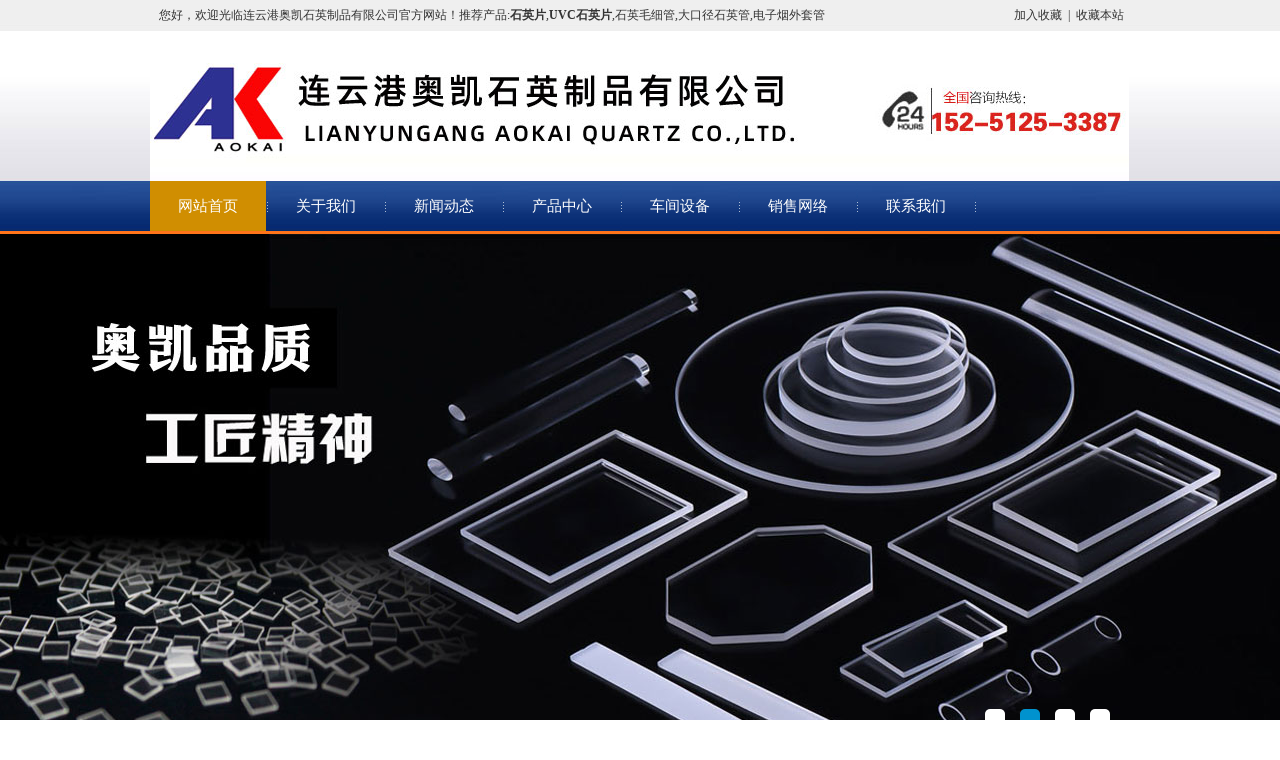

--- FILE ---
content_type: text/html; Charset=utf-8
request_url: http://www.akquartz.com/tpxwview.asp?ID=30&SortID=8
body_size: 5168
content:

<!DOCTYPE html PUBLIC "-//W3C//DTD XHTML 1.0 Transitional//EN" "http://www.w3.org/TR/xhtml1/DTD/xhtml1-transitional.dtd">
<html xmlns="http://www.w3.org/1999/xhtml">
<HEAD>
<META HTTP-EQUIV="Content-Type" CONTENT="text/html; charset=utf-8" />
<META NAME="copyright" CONTENT="Copyright 2009 - sitall.net" />
<TITLE>透紫外石英片UVC石英片,透紫外石英片,石英片,石英基板,石英毛细管-连云港奥凯石英制品公司</TITLE>
<META NAME="Keywords" CONTENT="UVC石英片,透紫外石英片,石英片,石英基板,石英毛细管,石英毛细棒,石英超薄片,气炼石英管,大口径石英管,石英仪器" />
<META NAME="Description" CONTENT="连云港奥凯石英制品有限公司生产UVC石英片,透紫外石英片,石英片,石英毛细管/毛细棒/超薄片,大口径石英管等,电话:15251253387,致力于为广大客户提供优质的服务." />
<link rel="stylesheet" href="images/CssHtml.css">
<link rel="stylesheet" type="text/css" href="css/jquery.jslides.css" media="screen" />
<script type="text/javascript" src="js/jquery-1.8.0.min.js"></script>
<script type="text/javascript" src="js/jquery.jslides.js"></script>
<link rel="stylesheet" type="text/css" href="css/lrtk.css">
<!-- dd menu -->
<script type="text/javascript">
<!--
var timeout         = 5000;
var closetimer		= 0;
var ddmenuitem      = 0;

// open hidden layer
function mopen(id)
{	
	// cancel close timer
	mcancelclosetime();

	// close old layer
	if(ddmenuitem) ddmenuitem.style.visibility = 'hidden';

	// get new layer and show it
	ddmenuitem = document.getElementById(id);
	ddmenuitem.style.visibility = 'visible';

}
// close showed layer
function mclose()
{
	if(ddmenuitem) ddmenuitem.style.visibility = 'hidden';
}

// go close timer
function mclosetime()
{
	closetimer = window.setTimeout(mclose, timeout);
}

// cancel close timer
function mcancelclosetime()
{
	if(closetimer)
	{
		window.clearTimeout(closetimer);
		closetimer = null;
	}
}

// close layer when click-out
document.onclick = mclose; 
// -->
</script>
<body leftmargin="0" topmargin="0" marginwidth="0" marginheight="0">
<table width="100%" border="0" cellspacing="0" cellpadding="0">
  <tr>
    <td align="center" background="images/top_bg.jpg"><table width="979" border="0" align="center" cellpadding="0" cellspacing="0">
      <tr>
        <td height="31"><table width="979" border="0" align="center" cellpadding="0" cellspacing="0">
          <tr>
            <td width="683"><div align="center"><font color="#333333">您好，欢迎光临连云港奥凯石英制品有限公司官方网站！推荐产品:</font><a href="http://www.akquartz.com/"><strong>石英片</strong></a>,<a href="http://www.akquartz.com/"><strong>UVC石英片</strong></a>,<a href="http://www.akquartz.com/">石英毛细管</a>,<a href="http://www.akquartz.com/">大口径石英管</a>,<a href="http://www.akquartz.com/">电子烟外套管</a></div></td>
            <td width="296"><div align="right">
              <table width="181" border="0" align="right" cellpadding="0" cellspacing="0">
                  <tr>
                    <td width="181"><div align="right"><a href="javascript:window.external.AddFavorite('http://www.akquartz.com/','连云港奥凯石英制品有限公司')">加入收藏</a>&nbsp;&nbsp;|&nbsp;&nbsp;<a href="javascript:window.external.addfavorite('http://www.akquartz.com/','连云港奥凯石英制品有限公司')">收藏本站</a>&nbsp;&nbsp;</div></td>
                  </tr>
                </table>
            </div></td>
          </tr>
        </table></td>
      </tr>
      <tr>
        <td><img src="images/index_06.jpg" width="979" height="150" alt="" /></td>
      </tr>
      <tr>
        <td height="53">
		<ul id="sddm">
	      <li><a href="index.asp" class="sy">网站首页</a></li>
		  		  <li class="m_line"><img src="images/bg3.jpg" /></li>
	        <li><a href="About.asp?id=1" onMouseOver="mopen('m1')" onMouseOut="mclosetime()">关于我们</a>
		      <div id="m1" onMouseOver="mcancelclosetime()" onMouseOut="mclosetime()">
		     		<a href="About.asp?id=1">公司简介</a>
	<a href="About.asp?id=5">企业文化</a>
		<a href="About.asp?id=4">企业荣誉</a>
	<a href="About.asp?id=7">组织机构</a>

			   </div>
		  </li>
		  <li class="m_line"><img src="images/bg3.jpg" /></li>
		  	<li><a href="NewsList.asp?SortID=1&SortPath=0,1," onMouseOver="mopen('m2')" onMouseOut="mclosetime()">新闻动态</a>
		      <div id="m2" onMouseOver="mcancelclosetime()" onMouseOut="mclosetime()">
		      <a href="NewsList.asp?SortID=1&SortPath=0,1,">公司新闻</a>
	          <a href="NewsList.asp?SortID=5&SortPath=0,5,">行业资讯</a>
	        
			   </div>
		  </li>
		  <li class="m_line"><img src="images/bg3.jpg" /></li>
		  <li><a href="tpxwList.asp" onMouseOver="mopen('m0')" onMouseOut="mclosetime()">产品中心</a>
		      <div id="m0" onMouseOver="mcancelclosetime()" onMouseOut="mclosetime()">
		       <a href='tpxwList.asp?SortID=1&SortPath=0,1,'>石英片</a>
                        <a href='tpxwList.asp?SortID=7&SortPath=0,7,'>UVC石英片</a>
			<a href='tpxwList.asp?SortID=8&SortPath=0,8,'>透紫外石英片</a>
			   <a href='tpxwList.asp?SortID=2&SortPath=0,2,'>大口径石英管</a>
			   <a href='tpxwList.asp?SortID=3&SortPath=0,3,'>石英毛细管</a>			 
			 <a href='tpxwList.asp?SortID=4&SortPath=0,4,'>石英棒</a>
			   <a href='tpxwList.asp?SortID=13&SortPath=0,13,'>石英基板</a>
			
			  
			   </div>
		  </li>
		  
		  <li class="m_line"><img src="images/bg3.jpg" /></li>
	      <li><a href="jskjlist.asp">车间设备</a></li>
		  <li class="m_line"><img src="images/bg3.jpg" /></li>
	      <li><a href="About.asp?id=6">销售网络</a></li>
		  <li class="m_line"><img src="images/bg3.jpg" /></li>
		  <li><a href="About.asp?id=2">联系我们</a></li>
		  <li class="m_line"><img src="images/bg3.jpg" /></li>
		  <li></li>
		  
		  </ul><div style="clear:both"></div>
		</td>
      </tr>
    </table></td>
  </tr>
</table>
<div style="clear:both;"></div>
<!-- 代码 开始 -->
<div id="full-screen-slider">
	<ul id="slides">
		<li style="background:url('images/01.jpg') no-repeat center top"></li>
		<li style="background:url('images/02.jpg') no-repeat center top"></li>
		<li style="background:url('images/03.jpg') no-repeat center top"></li>
		<li style="background:url('images/04.jpg') no-repeat center top"></li>
	</ul>
</div>
<!-- 代码 结束 -->
<table width="1000" border="0" align="center" cellpadding="0" cellspacing="0">
  <tr>
    <td height="30"></td>
  </tr>
</table>
<div align="center">
<table width="1000" border="0" align="center" cellpadding="0" cellspacing="0">
  
  <tr>
    <td width="217" valign="top"><table width="75" border="0" cellspacing="0" cellpadding="0">
          <tr>
            <td><img src="images/l-1cn.jpg" width="232" height="82" alt=""></td>
          </tr>
          <tr>
            <td background="images/index_21.jpg" height="29"><div id="leftmenu">
	<div id='pro'><a href='tpxwList.asp?SortID=1&SortPath=0,1,'>石英片</a></div><div id='pro'><a href='tpxwList.asp?SortID=2&SortPath=0,2,'>大口径石英管</a></div><div id='pro'><a href='tpxwList.asp?SortID=3&SortPath=0,3,'>石英毛细管</a></div><div id='pro'><a href='tpxwList.asp?SortID=4&SortPath=0,4,'>石英棒</a></div><div id='pro'><a href='tpxwList.asp?SortID=5&SortPath=0,5,'>电子烟外套管</a></div><div id='pro'><a href='tpxwList.asp?SortID=6&SortPath=0,6,'>石英深加工</a></div><div id='pro'><a href='tpxwList.asp?SortID=7&SortPath=0,7,'>UVC石英片</a></div><div id='pro'><a href='tpxwList.asp?SortID=8&SortPath=0,8,'>透紫外石英片</a></div><div id='pro'><a href='tpxwList.asp?SortID=9&SortPath=0,9,'>石英超薄片</a></div><div id='pro'><a href='tpxwList.asp?SortID=10&SortPath=0,10,'>石英毛细棒</a></div><div id='pro'><a href='tpxwList.asp?SortID=11&SortPath=0,11,'>气炼石英管</a></div><div id='pro'><a href='tpxwList.asp?SortID=12&SortPath=0,12,'>石英仪器</a></div><div id='pro'><a href='tpxwList.asp?SortID=13&SortPath=0,13,'>石英基板</a></div><div id='pro'><a href='tpxwList.asp?SortID=14&SortPath=0,14,'>内镀金石英管</a></div>
  </div></td>
          </tr>
          <tr>
            <td height="10"></td>
          <tr>
            <td height="32" background="images/index_21.jpg"><img src="images/contact.jpg" width="232" height="206" alt="" /></td>
        </table>
</td>
    <td width="783" valign="top"><table width="757" border="0" align="right" cellpadding="0" cellspacing="1" >
        <tr>
          <td height="413" align="center" valign="top" bgcolor="#FFFFFF" style="background:#FFFFFF;border:#CACACA solid 1px; "><table width="715" height="370" border="0" align="center" cellpadding="10" cellspacing="0">
              <tr>
                <td width="695" height="30" style="border-bottom:#EAEAEA solid 1px; font-size:16px;color:#333;font-weight:bold;"><table width="715" height="47" border="0" align="right" cellpadding="0" cellspacing="0">
            <tr>
              <td width="60%" align="left" style="font-family:微软雅黑;font-size:18px;color:#333333;font-weight:bold;">产品中心 > 透紫外石英片</td>
              <td width="40%">&nbsp;&nbsp;&nbsp;&nbsp;您所在的位置：首页 &gt;
                  产品中心 &gt;
                  透紫外石英片</td>
            </tr>
        </table></td>
              </tr>
              
              <tr>
                <td valign="top"><table width="696" height="143" border="0" align="center" cellpadding="0" cellspacing="0">
                  <tr>
                    <td height="38"><table width="83%" height="35" border="0" align="center" cellpadding="10" cellspacing="0">
                        <tr>
                          <td><div align="center"><font style="FONT-FAMILY: 黑体; COLOR: #333333; line-height: 28px;FONT-SIZE: 20px">
                              
                          </font></div></td>
                        </tr>
                    </table></td>
                  </tr>
                  <tr>
                    <td align="left"><table border='0' cellspacing='0' cellpadding='0' align='center'><tr><td width='724' height='20' valign='top' align='center'><font style='FONT-FAMILY: 黑体; COLOR: #333333; line-height: 26px;FONT-SIZE: 20px;'>透紫外石英片</font></td></tr><tr><td colspan='2' width='724'><br><div style="text-align:center;">
	<img src="/Hva_bjq/attached/image/20200517/20200517163313181318.jpg" alt="透紫外石英片" /> 
</div></td></tr><tr><td class='ListTitle' colspan='2'></td></tr><tr><td colspan='2'>上一条：没有上一条了<br>下一条：<a href='?id=28&SortID=8'>透紫外石英片</a></td></tr></td></tr><tr><td colspan='2' align='right'> <a href='#' onClick='history.go(-1)'>【返回上页】</a> </td></tr></table></td>
                  </tr>
                </table></td>
              </tr>
              
          </table>
          </td>
        </tr>
    </table></td>
  </tr>
</table></div>
<table width="1000" border="0" align="center" cellpadding="0" cellspacing="0">
  <tr>
    <td height="30"></td>
  </tr>
</table>
 <table width="100%" height="150" border="0" cellpadding="0" cellspacing="0">
  
  <tr>
    <td height="99" align="center" valign="top" background="images/m7.jpg">
	<table width="997" border="0" align="center" cellpadding="0" cellspacing="0">
        <tr>
          <td height="218"><table width="100%" border="0" cellspacing="0" cellpadding="0">
            <tr>
              <td width="25%" valign="top"><div id="fft"><table width="85%" border="0" cellspacing="5" cellpadding="0">
                <tr>
                  <td width="49%" align="left"  style="font-size:14px;font-weight:bold;color:#fff;">导航</td>
                  <td width="51%">&nbsp;</td>
                </tr>
                <tr>
                  <td align="left"><a href="About.asp?id=1">关于我们</a></td>
                  <td align="left"><a href="MessageWrite.asp">在线留言</a></td>
                </tr>
                <tr>
                  <td align="left"><a href="tpxwlist.asp">产品中心</a></td>
                  <td align="left"><a href="About.asp?id=2">联系我们</a></td>
                </tr>
                <tr>
                  <td align="left"><a href="About.asp?id=6">销售网络</a></td>
                  <td align="left"><a href="#">网站地图</a></td>
                </tr>
                <tr>
                  <td align="left"><a href="NewsList.asp?SortID=1&amp;SortPath=0,1,">新闻动态</a></td>
                  <td align="left">&nbsp;</td>
                </tr>
                <tr>
                  <td align="left"><a href="jskjlist.asp">车间设备</a></td>
                  <td align="left">&nbsp;</td>
                </tr>
              </table></div></td>
              <td width="61%" valign="top"><table width="85%" border="0" cellspacing="5" cellpadding="0">
                <tr>
                  <td colspan="2" align="left" style="font-size:14px;font-weight:bold;color:#fff;">联系方式</td>
                  </tr>
                <tr>
                  <td width="5%" height="32" align="left"><img src="images/f3.png" alt="" width="16" height="16" border="0" /></td>
                  <td width="95%" align="left" style="color:#ffffff;">服务电话：0518-87225768，15251253387</td>
                  </tr>
                <tr>
                  <td height="33" align="left"><img src="images/f2.png" alt="" width="20" height="16" border="0" /></td>
                  <td align="left" style="color:#ffffff;">邮　　箱： aokaiquartz@126.com</td>
                  </tr>
                <tr>
                  <td height="37" align="left"><img src="images/f1.png" alt="" width="14" height="20" border="0" /></td>
                  <td align="left" style="color:#ffffff;">公司地址：江苏省连云港市东海县经济开发区黄河路2号</td>
                  </tr>

              </table></td>
              <td width="14%"><div align="right"><img src="images/ewm.jpg" alt="" width="133" height="132" border="0" /></div></td>
            </tr>
          </table></td>
        </tr>
        <tr>
          <td height="43"><table width="100%" border="0" cellspacing="0" cellpadding="0">
            <tr>
              <td align="left"><div id="fft">版权所有&copy;连云港奥凯石英制品有限公司&nbsp;&nbsp;|<a href="http://www.sitall.net" target="_blank">信通网络</a>- <a href="http://www.sitall.net" target="_blank">连云港网络公司</a> 技术支持&nbsp;&nbsp;<a href="Hva_manage/Hva_adminlogin.asp" target="_blank"><font color="353535">网站管理</font></a></div></td>
              <td width="18%"><div id="fft"><a href="http://beian.miit.gov.cn/">苏ICP备12003970号-3</a></div></td>
            </tr>
          </table></td>
        </tr>
      </table>
	</td>
  </tr>
</table>

<div align="center"><script id="jsgovicon" src="http://odr.jsdsgsxt.gov.cn:8081/mbm/app/main/electronic/js/govicon.js?siteId=954174044502461fb0a0ee429844973e&width=32&height=45&type=1" type="text/javascript" charset="utf-8"></script>
</div>

</BODY>
</HTML>


--- FILE ---
content_type: text/css
request_url: http://www.akquartz.com/images/CssHtml.css
body_size: 3167
content:
/* 通用默认样式-------------------------------------- */
body {background-color: #FFFFFF;margin-left: 0px;margin-top: 0px;margin-right: 0px;margin-bottom: 0px; }
td {font-family:"微软雅黑";font-size: 12px;color: #333333;line-height: 23px;WORD-WRAP: break-word}
A:link   {font-family:"微软雅黑";font-size:12px;color: #333333;;text-decoration: none;}
A:visited{
	font-family:"微软雅黑";
	font-size:12px;
	text-decoration: none;
	color: #333333;
}
A:hover  {
	font-family:"微软雅黑";
	font-size:12px;
	text-decoration: none;
	color: #156CB1;
}
A:active {
	font-family:"微软雅黑";
	font-size:12px;
	text-decoration: none;
	color: #333333;
}
#top{color:#8C8C8C;width:900px;padding-left:40px;}
#top a{color:#8C8C8C;}
#top a:hover{color:#333;}
#menu a {font-family:"微软雅黑";text-align: center;font-size:14px;color: #ffffff;line-height:53px;background:url(../images/indexn_07_1.jpg) no-repeat 0 0 ;display:block; height:53px;float:left;width:105px;margin:0px 1px 0px 0px;}
#menu a:hover {color: #FFFF00;background:url(../images/indexn_07.jpg) no-repeat 0 0; }
#menu span a {font-family:"微软雅黑";text-align: center;font-size:14px;color: #ffffff;line-height:53px;background:url(../images/indexn_07.jpg) no-repeat 0 0 ;display:block; height:53px;float:left;width:105px;margin:0px 1px 0px 0px;}
#topnews{border-bottom:1px #ccc dashed;width:304px;height:35px;line-height:35px;}
#topnews span{float:right;font-size:11px;color:#156CB1;}
#leftmenu {width:232px;text-align:left;}
#leftmenu a {font-family:"微软雅黑";width:192px;display:block;height:36px;line-height:36px;font-size:14px;color: #333333;font-weight:bold;text-decoration: none;background:url(lbg.jpg) no-repeat center center ;padding:5px 0px 5px 40px;border-bottom:1px #ccc solid;}
#leftmenu a:hover {color: #fff;background:#156CB1;}


#leftmenux a {font-family:Verdana, Arial,"宋体";font-size:12px;color: #555555;text-decoration: none;font-weight:normal;}
#leftmenux a:hover {color: #FF3000;}

#nfooter {margin:0 auto;height:56px;background: url(foot_bg.jpg) repeat-x center bottom ;font-size:12px;color:#8398BF;line-height:20px;}
#nfooter a {color:#8398BF;text-decoration:none;}
#fft{color:#FFFFFF;}
#fft a{color:#FFFFFF;}
#fft a:hover{color:#CFFFF0;}
.clear-both {clear:both;}


/* 顶部语言选择链接样式------------------------------- */
.language A:link   {font-family:Verdana, Arial,"宋体";font-size:16px;color: #1874CD;text-decoration: none;}
.language A:visited{font-family:Verdana, Arial,"宋体";font-size:16px;color: #1874CD;text-decoration: none;}
.language A:hover  {font-family:Verdana, Arial,"宋体";font-size:16px;color: #1874CD;text-decoration: none;}
.language A:active {font-family:Verdana, Arial,"宋体";font-size:16px;color: #1874CD;text-decoration: none;}
/* 底部文字及链接样式--------------------------------- */
td.Copyright        {vertical-align: middle;font-family:Verdana, Arial,"宋体";font-size:12px;color: #2F2F2F;}
.Copyright A:link   {font-family:Verdana, Arial,"宋体";font-size:12px;color: #2F2F2F;text-decoration: none}
.Copyright A:visited{font-family:Verdana, Arial,"宋体";font-size:12px;color: #2F2F2F;text-decoration: none}
.Copyright A:hover  {font-family:Verdana, Arial,"宋体";font-size:12px;color: #FF0000;text-decoration: none}
.Copyright A:active {font-family:Verdana, Arial,"宋体";font-size:12px;color: #FF0000;text-decoration: none}

/* 顶部快速查看项目链接样式---------------------------- */
td.QuickView        {height: 26px;text-align: right;vertical-align: top;}
.QuickView A:link   {font-family:Verdana, Arial,"宋体";font-size:11px;color: #FFFFFF;text-decoration: none;font-weight: bold}
.QuickView A:visited{font-family:Verdana, Arial,"宋体";font-size:11px;color: #FFFFFF;text-decoration: none;font-weight: bold}
.QuickView A:hover  {font-family:Verdana, Arial,"宋体";font-size:11px;color: #FF0000;text-decoration: none;font-weight: bold}
.QuickView A:active {font-family:Verdana, Arial,"宋体";font-size:11px;color: #FF0000;text-decoration: none;font-weight: bold}
/* 顶部主要导航菜单链接样式---------------------------- */
td.Navigation        {vertical-align: middle;}
.Navigation A:link   {font-family:Verdana, Arial,"宋体";font-size:11px;color: #FFFFFF;text-decoration: none;font-weight: bold}
.Navigation A:visited{font-family:Verdana, Arial,"宋体";font-size:11px;color: #FFFFFF;text-decoration: none;font-weight: bold}
.Navigation A:hover  {font-family:Verdana, Arial,"宋体";font-size:11px;color: #FF0000;text-decoration: none;font-weight: bold}
.Navigation A:active {font-family:Verdana, Arial,"宋体";font-size:11px;color: #FF0000;text-decoration: none;font-weight: bold}
/* 分类菜单链接样式----------------------------------- */
tr.WebMenu        {vertical-align: middle;background-image: url(Point_line_02.gif);height: 26px;}
.WebMenu A:link   {font-family:"宋体";font-size:12px;text-decoration: none}
.WebMenu A:visited{font-family:"宋体";font-size:12px;ctext-decoration: none}
.WebMenu A:hover  {font-family:"宋体";font-size:12px;text-decoration: none}
.WebMenu A:active {font-family:"宋体";font-size:12px;text-decoration: none}
/* 当前位置链接样式---------------------------------- */
.Location A:link   {font-family:"宋体";font-size:12px;text-decoration: none}
.Location A:visited{font-family:"宋体";font-size:12px;ctext-decoration: none}
.Location A:hover  {font-family:"宋体";font-size:12px;color: #4396DA;text-decoration: none}
.Location A:active {font-family:"宋体";font-size:12px;color: #4396DA;text-decoration: none}
/* 信息列表样式------------------------------------- */
td.ListTitle        {background-image: url(Point_line_01.gif);height: 28px;font-size: 11px;font-family:Arial,Verdana,"宋体";color: #666666;}
td.ListDown         {background-image: url(Point_line_01.gif);height: 30px;}

/* Main产品与服务链接样式----------------------------- */
td.MainMenu        {vertical-align: middle;padding-top: 2px;}
.MainMenu A:link   {font-family:"宋体";font-size:12px;color: #2F2F2F;text-decoration: none}
.MainMenu A:visited{font-family:"宋体";font-size:12px;color: #2F2F2F;text-decoration: none}
.MainMenu A:hover  {font-family:"宋体";font-size:12px;color: #2F2F2F;text-decoration: underline}
.MainMenu A:active {font-family:"宋体";font-size:12px;color: #2F2F2F;text-decoration: underline}

td.MenuListTitle  {background-image: url(Point_line_01.gif);height: 22px;}
table.Outside {background-color: #FFFFFF;}
td.TopNew     {background-color: #F4F4F4;border-bottom-width: 1px;border-bottom-style: solid;border-bottom-color: #C2C2C2;}
td.AllCenter  {filter:progid:dximagetransform.microsoft.gradient(startcolorstr='#ffffff', endcolorstr='#f9f9f9', gradienttype='1');}
td.leftCenter  {background-image: url(../Images/PE_Pro_Lbg.gif);background-repeat: repeat-x;}
input.AllSearch  {border-top: #A7A7A7 1px solid;border-bottom: #A7A7A7 1px solid;border-left:#A7A7A7 1px solid;border-right:#A7A7A7 1px solid;font-size:11px; background: #ffffff; font-family:Verdana,Arial,"宋体";color: #6A6A6A;}
select        {border-top: #666666 1px solid;border-bottom: #666666 1px solid;border-left:#666666 1px solid;border-right:#666666 1px solid;font-size:11px; background: #F2F2F2; font-family:Verdana,Arial,"宋体";color: #2F2F2F;}
input.MemLogin  {border-top: #333333 1px solid;border-bottom: #333333 1px solid;border-left:#333333 1px solid;border-right:#333333 1px solid;font-size:11px; background: #FFFFFF; font-family:Verdana,Arial,"宋体";color: #2F2F2F;}
/*缩成图---------------------------- */
a img { border: none; }
.popupmenu_popup { text-align: left; line-height: 1.4em; padding: 10px; overflow: hidden; border: 1px solid #CAD9EA; background: #FFF; background-repeat: repeat-x; background-position: 0 1px;  }
.viewthread { padding-bottom: 1px; }
.viewthread ins { display: block; text-align: center; text-decoration: none; margin-bottom: 1px; background: #F7F7F7; border-bottom: 1px solid #CAD9EA; line-height: 26px; }
.viewthread ins, .viewthread ins a { color: #090; }
.viewthread td.postcontent, .viewthread td.postauthor { vertical-align: top; padding: 0 1px; border: none; overflow: hidden; background: #FFF; }

.button { 
	border-left: #ffffff 1px ridge; 
	border-right: #2F2F2F 1px ridge; 
	border-top: #ffffff 1px ridge; 
	border-bottom: #1c1c1c 1px ridge; 
    font-family:"宋体";
	font-size: 12px;
    color: #1c1c1c; 
	background-color: #EBF2F9; 
	cursor: hand; 
}
.TextBox{
	border-top-width:1px;
	border-bottom-width:2px;
	border-left-width:1px;
	border-right-width:2px;
	font-size: 12px;
    font-family:Verdana,Arial,"宋体";
	color: #2f2f2f;
}
.textfield{
	border-top-width:1px;
	border-bottom-width:2px;
	border-left-width:1px;
	border-right-width:2px;
	font-size: 12px;
	color: #2f2f2f;
}
/* 后台管理类别树-------------------------------------- */
.SortFolderOpen {
	background-image: url(Sort_Folder_Close.gif);
	background-repeat: no-repeat;
	height: 16px;
	left: 16px;
	padding-left: 10px;
	cursor: hand;
}
.SortFolderClose {
	background-image: url(Sort_Folder_Open.gif);
	background-repeat: no-repeat;
	height: 16px;
	padding-left: 10px;
	cursor: hand;
}
.SortEndFolderOpen {
	background-image: url(SortEnd_Folder_Close.gif);
	background-repeat: no-repeat;
	height: 16px;
	left: 16px;
	padding-left: 10px;
	cursor: hand;
}
.SortEndFolderClose {
	background-image: url(SortEnd_Folder_Open.gif);
	background-repeat: no-repeat;
	height: 16px;
	left: 16px;
	padding-left: 10px;
	cursor: hand;
}
.SortListline {
	padding-left: 10px;
	background-image: url(Sort_Listline.gif);
	background-repeat: repeat-y;
}
.SortEndListline {
	padding-left: 10px;
}
.SortFile {
	background-image: url(Sort_File.gif);
	background-repeat: no-repeat;
	height: 16px;
	cursor: hand;
	padding-left: 13px;
}
.SortFileEnd {
	background-image: url(Sort_File_End.gif);
	background-repeat: no-repeat;
	height: 16px;
	cursor: hand;
	padding-left: 10px;
}
/*首页滚动产品*/
.img-scroll {position:relative; margin:0px auto;width:997px;}

.img-scroll .prev {	background: url(roll.jpg) no-repeat 0px 0px;
	left:1px;
	float:left;
	width:25px;
	cursor: pointer;
	position: relative;
	height:45px;
	top:90px;}
.img-scroll .next {	background: url(roll.jpg) no-repeat -25px 0px;
	right:1px;
	float:right;
	width:25px;
	cursor: pointer;
	position: relative;
	height:45px;
	top:90px;}


.img-scroll .prev { left:0}
.img-scroll .next { right:0}
.img-scroll .img-list { width:940px; height:250px;overflow:hidden}
.img-scroll .img-list ul { width:9999px;padding:0; margin:0;list-style:none}
.img-scroll .img-list li { float:left; display:inline; width:215px; margin:10px; height:250px; text-align:center; line-height:20px;}
.img-scroll .img-list li img {width:215px;height:175px;border:1px #D6D6D6 solid;border-bottom:0px;}
.img-scroll .img-list li span {	text-align:center;
	line-height:30px;
	font-size:14px;
	width:215px;
	background:#156CB1 url(more.jpg) no-repeat center 30px;
	height:59px;
	border:1px #D6D6D6 solid;
	border-top:0px;
	font-family:"微软雅黑";
	clear:both;
	display:block;}

.img-list span a{font-size:14px;color:#ffffff;display:block;width:215px;height:59px;}
.img-list span a:hover{color:#ffffff;background:#34ACE9 url(more1.jpg) no-repeat center 30px;}

--- FILE ---
content_type: text/css
request_url: http://www.akquartz.com/css/jquery.jslides.css
body_size: 421
content:

#full-screen-slider { width:100%; height:516px; float:left; position:relative}
#slides { display:block; width:100%; height:516px; list-style:none; padding:0; margin:0; position:relative}
#slides li { display:block; width:100%; height:100%; list-style:none; padding:0; margin:0; position:absolute}
#slides li a { display:block; width:100%; height:100%; text-indent:-9999px}
#pagination { display:block; list-style:none; position:absolute; left:50%; top:470px; z-index:9900;  padding:5px 15px 5px 0; margin:0}
#pagination li { display:block; list-style:none; width:20px; height:20px; float:left; margin-left:15px; border-radius:5px; background:#FFF }
#pagination li a { display:block; width:100%; height:100%; padding:0; margin:0;  text-indent:-9999px;}
#pagination li.current { background:#0092CE}

--- FILE ---
content_type: text/css
request_url: http://www.akquartz.com/css/lrtk.css
body_size: 788
content:
#sddm
{	margin:0px 0px 0px 0px;
	padding: 0;
	width: 980px;
	height:50px;
	z-index:9999;
	font-family:"微软雅黑";
	line-height:50px;}

#sddm li
{	margin: 0;
	padding: 0;
	list-style: none;
	float: left;
	z-index:9999;
	font-family:"微软雅黑";
	font: 12px arial}

#sddm li a
{	display: block;
	margin: 0 0px 0 0;
	padding: 0px 28px;
	color: #fff;
	font-size:15px;
	text-align: left;
	text-decoration: none;
	z-index:9999;
	line-height:50px;
	height:50px;
	font-family:"微软雅黑";
}

#sddm li a:hover
{color: #ffffff;background:#D08E01;font-family:"微软雅黑";}

#sddm div
{	position: absolute;
	visibility: hidden;
	width: 118px;
	margin: 0px 0px 0px 0px;
	padding: 0;
	background: #2D5EB3;
	z-index:9999;
	font-family:"微软雅黑";
	border: 0px solid #2D5EB3}

	#sddm div a
	{	position: relative;
		display: block;
		margin: 0;
		padding: 5px 0px 15px 15px;
		width: auto;
		white-space: nowrap;
		text-align: left;
		text-decoration: none;
		background: #DDA400;
		color: #fff;
		height:10px;
		font: 13px arial;
		font-family:"微软雅黑";
		border-bottom: 1px dotted #efefef;
		}

	#sddm div a:hover
	{	background: #D08E01;
		color: #FFF}
#sddm .sy{background:#D08E01;}
.m_line{
	float:right; width:2px; height:53px;
	line-height:53px;   /*ff下有效(图片垂直居中)*/
}
.m_line img{
	margin-top:expression(( 44 - this.height ) / 2);   /*ie下有效(图片垂直居中)*/
}